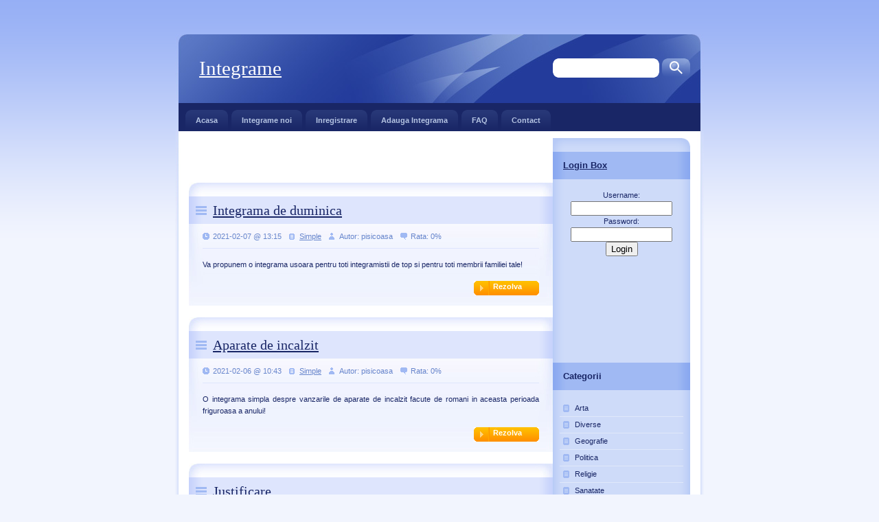

--- FILE ---
content_type: text/html; charset=UTF-8
request_url: https://integrame.ro/cat3_274.html
body_size: 8578
content:
<!DOCTYPE html PUBLIC "-//W3C//DTD XHTML 1.0 Strict//EN" "https://www.w3.org/TR/xhtml1/DTD/xhtml1-strict.dtd">
<html xmlns="https://www.w3.org/1999/xhtml" xml:lang="cs" lang="cs">
<head>
    <meta http-equiv="content-type" content="text/html; charset=utf-8" />
    <meta http-equiv="content-language" content="cs" />
    <meta name="robots" content="all,follow" />

    <meta name="author" content="All: ... [Nazev webu - www.url.cz]; e-mail: info@url.cz" />
    <meta name="copyright" content="Design/Code: Vit Dlouhy [Nuvio - www.nuvio.cz]; e-mail: vit.dlouhy@nuvio.cz" />

    <title>Integrame Simple, pagina 274</title>
    <meta name="description" content="..." />
    <meta name="keywords" content="..." />

    <link rel="index" href="./" title="Home" />
    <link rel="stylesheet" media="screen,projection" type="text/css" href="./css/main.css" />
    <link rel="stylesheet" media="print" type="text/css" href="./css/print.css" />
    <link rel="stylesheet" media="aural" type="text/css" href="./css/aural.css" />
</head>

<body id="www-url-cz">

<!-- Main -->
<div id="main" class="box">

    <!-- Header -->
    <div id="header">

        <!-- Logotyp -->
        <h1 id="logo"><a href="./" title="Integrame.ro - Cea mai mare baza de date de integrame ce se pot rezolva online.">Integrame</strong><span></span></a></h1>
        <hr class="noscreen" />

        <!-- Quick links -->
        <div class="noscreen noprint">
            <p><em>Quick links: <a href="#content">content</a>, <a href="#tabs">navigation</a>, <a href="#search">search</a>.</em></p>
            <hr />
        </div>

        <!-- Search -->
        <div id="search" class="noprint">
            <form action="search_redirect.php" method="POST">
                <fieldset><legend>Search</legend>
                    <label><span class="noscreen">Find:</span>
                    <span id="search-input-out"><input type="text" name="q" id="search-input" size="30" /></span></label>
                    <input type="image" src="design/search_submit.gif" id="search-submit" value="OK" />
                </fieldset>
            </form>
        </div> <!-- /search -->

    </div> <!-- /header -->

     <!-- Main menu (tabs) -->
     <div id="tabs" class="noprint">

            <h3 class="noscreen">Navigation</h3>
            <ul class="box">
                <li ><a href="index.php">Acasa<span class="tab-l"></span><span class="tab-r"></span></a></li>
                <li ><a href="integrame_noi.php">Integrame noi<span class="tab-l"></span><span class="tab-r"></span></a></li> <!-- Active -->
                <li ><a href="register.php">Inregistrare<span class="tab-l"></span><span class="tab-r"></span></a></li> <!-- Active -->
                <li ><a href="adauga_integrama.php">Adauga Integrama<span class="tab-l"></span><span class="tab-r"></span></a></li>
                <li ><a href="faq.php">FAQ<span class="tab-l"></span><span class="tab-r"></span></a></li>
                <li ><a href="#">Contact<span class="tab-l"></span><span class="tab-r"></span></a></li>
            </ul>

        <hr class="noscreen" />
     </div> <!-- /tabs -->

    <!-- Page (2 columns) -->
    <div id="page" class="box">
    <div id="page-in" class="box">


        <!-- Content -->
        <div id="content">
	
	
	<script type="text/javascript"><!--
google_ad_client = "pub-1090791762581343";
google_ad_width = 468;
google_ad_height = 60;
google_ad_format = "468x60_as";
google_ad_type = "text_image";
//2007-05-26: Integrame.ro
google_ad_channel = "2584779575";
google_color_border = "FFFFFF";
google_color_bg = "FFFFFF";
google_color_link = "34407b";
google_color_text = "6685cc";
google_color_url = "6685cc";
//-->
</script>
<script type="text/javascript"
  src="https://pagead2.googlesyndication.com/pagead/show_ads.js">
</script>	
	

            <!-- Article -->
            <div class="article">
                <h2><span><a href="show_integrama.php?id=12772" target=_top>Integrama de duminica</a></span></h2>
                <p class="info noprint">
                    <span class="date">2021-02-07 @ 13:15</span><span class="noscreen">,</span>
                    <span class="cat"><a href=search.php?cat=3 target=_top>Simple</a></span><span class="noscreen">,</span>
                    <span class="user">Autor: pisicoasa</span><span class="noscreen">,</span>
                    <span class="comments">Rata: 0%</span>
                </p>

                <p>Va propunem o integrama usoara pentru toti integramistii de top si pentru toti membrii familiei tale!</p>

                <p class="btn-more box noprint"><strong><a href="show_integrama.php?id=12772">Rezolva</a></strong></p>
            </div> <!-- /article -->
<br>
            <hr class="noscreen" />
            <!-- Article -->
            <div class="article">
                <h2><span><a href="show_integrama.php?id=12769" target=_top>Aparate de incalzit</a></span></h2>
                <p class="info noprint">
                    <span class="date">2021-02-06 @ 10:43</span><span class="noscreen">,</span>
                    <span class="cat"><a href=search.php?cat=3 target=_top>Simple</a></span><span class="noscreen">,</span>
                    <span class="user">Autor: pisicoasa</span><span class="noscreen">,</span>
                    <span class="comments">Rata: 0%</span>
                </p>

                <p>O integrama simpla despre vanzarile de aparate de incalzit facute de romani in aceasta perioada friguroasa a anului!</p>

                <p class="btn-more box noprint"><strong><a href="show_integrama.php?id=12769">Rezolva</a></strong></p>
            </div> <!-- /article -->
<br>
            <hr class="noscreen" />
            <!-- Article -->
            <div class="article">
                <h2><span><a href="show_integrama.php?id=12768" target=_top>Justificare</a></span></h2>
                <p class="info noprint">
                    <span class="date">2021-02-06 @ 10:19</span><span class="noscreen">,</span>
                    <span class="cat"><a href=search.php?cat=3 target=_top>Simple</a></span><span class="noscreen">,</span>
                    <span class="user">Autor: pisicoasa</span><span class="noscreen">,</span>
                    <span class="comments">Rata: 0%</span>
                </p>

                <p>O integrama simpla despre nevoia unora mai inceti la minte de a primi justificari atunci cand dovezile sunt evidente!</p>

                <p class="btn-more box noprint"><strong><a href="show_integrama.php?id=12768">Rezolva</a></strong></p>
            </div> <!-- /article -->
<br>
            <hr class="noscreen" />
            <!-- Article -->
            <div class="article">
                <h2><span><a href="show_integrama.php?id=12767" target=_top>Veritabile opere de ... prostie</a></span></h2>
                <p class="info noprint">
                    <span class="date">2021-02-06 @ 10:09</span><span class="noscreen">,</span>
                    <span class="cat"><a href=search.php?cat=3 target=_top>Simple</a></span><span class="noscreen">,</span>
                    <span class="user">Autor: pisicoasa</span><span class="noscreen">,</span>
                    <span class="comments">Rata: 0%</span>
                </p>

                <p>La unele posturi de televiziune, calitatea distinsilor invitati este atat de mediocra incat pot fi considerate, cu usurinta, veritabile opere de prostie!</p>

                <p class="btn-more box noprint"><strong><a href="show_integrama.php?id=12767">Rezolva</a></strong></p>
            </div> <!-- /article -->
<br>
            <hr class="noscreen" />
            <!-- Article -->
            <div class="article">
                <h2><span><a href="show_integrama.php?id=12766" target=_top>Amuzant pentru amuzament</a></span></h2>
                <p class="info noprint">
                    <span class="date">2021-02-06 @ 10:00</span><span class="noscreen">,</span>
                    <span class="cat"><a href=search.php?cat=3 target=_top>Simple</a></span><span class="noscreen">,</span>
                    <span class="user">Autor: pisicoasa</span><span class="noscreen">,</span>
                    <span class="comments">Rata: 0%</span>
                </p>

                <p>O integrama simpla despre cat de amuzante sunt unele lucruri pentru semenii nostri si cum unii devin sursa de amuzament pentru ei!</p>

                <p class="btn-more box noprint"><strong><a href="show_integrama.php?id=12766">Rezolva</a></strong></p>
            </div> <!-- /article -->
<br>
            <hr class="noscreen" />
            <!-- Article -->
            <div class="article">
                <h2><span><a href="show_integrama.php?id=12765" target=_top>Batai in usa</a></span></h2>
                <p class="info noprint">
                    <span class="date">2021-02-05 @ 17:52</span><span class="noscreen">,</span>
                    <span class="cat"><a href=search.php?cat=3 target=_top>Simple</a></span><span class="noscreen">,</span>
                    <span class="user">Autor: pisicoasa</span><span class="noscreen">,</span>
                    <span class="comments">Rata: 0%</span>
                </p>

                <p>O integrama simpla despre bataile in pereti sau in usa pe care vecinii, cu amabilitate, ni le mai ofera din cand in cand!</p>

                <p class="btn-more box noprint"><strong><a href="show_integrama.php?id=12765">Rezolva</a></strong></p>
            </div> <!-- /article -->
<br>
            <hr class="noscreen" />
<br>
<script type="text/javascript"><!--
google_ad_client = "pub-1090791762581343";
google_ad_width = 468;
google_ad_height = 15;
google_ad_format = "468x15_0ads_al_s";
//2007-05-26: Integrame.ro
google_ad_channel = "2584779575";
google_color_border = "FFFFFF";
google_color_bg = "ffffff";
google_color_link = "192666";
google_color_text = "000000";
google_color_url = "008000";
//-->
</script>
<script type="text/javascript"
  src="https://pagead2.googlesyndication.com/pagead/show_ads.js">
</script><hr class="noscreen" />
<br>
            <!-- Article -->
            <div class="article">
                <h2><span><a href="show_integrama.php?id=12764" target=_top>Sunete ritmice</a></span></h2>
                <p class="info noprint">
                    <span class="date">2021-02-05 @ 17:37</span><span class="noscreen">,</span>
                    <span class="cat"><a href=search.php?cat=3 target=_top>Simple</a></span><span class="noscreen">,</span>
                    <span class="user">Autor: pisicoasa</span><span class="noscreen">,</span>
                    <span class="comments">Rata: 0%</span>
                </p>

                <p>O integrama pentru toti incepatorii dar si pentru cei mai putin incepatori despre sunetele pe care le auzim in jurul nostru!</p>

                <p class="btn-more box noprint"><strong><a href="show_integrama.php?id=12764">Rezolva</a></strong></p>
            </div> <!-- /article -->
<br>
            <hr class="noscreen" />
            <!-- Article -->
            <div class="article">
                <h2><span><a href="show_integrama.php?id=12762" target=_top>Predecesoare</a></span></h2>
                <p class="info noprint">
                    <span class="date">2021-02-05 @ 17:15</span><span class="noscreen">,</span>
                    <span class="cat"><a href=search.php?cat=3 target=_top>Simple</a></span><span class="noscreen">,</span>
                    <span class="user">Autor: pisicoasa</span><span class="noscreen">,</span>
                    <span class="comments">Rata: 0%</span>
                </p>

                <p>O integrama romaneasca despre predecesoare si predecesori. O integrama pentru incepatori la sfarsit de saptamana</p>

                <p class="btn-more box noprint"><strong><a href="show_integrama.php?id=12762">Rezolva</a></strong></p>
            </div> <!-- /article -->
<br>
            <hr class="noscreen" />
            <!-- Article -->
            <div class="article">
                <h2><span><a href="show_integrama.php?id=12761" target=_top>Aratari hidoase</a></span></h2>
                <p class="info noprint">
                    <span class="date">2021-02-05 @ 17:03</span><span class="noscreen">,</span>
                    <span class="cat"><a href=search.php?cat=3 target=_top>Simple</a></span><span class="noscreen">,</span>
                    <span class="user">Autor: pisicoasa</span><span class="noscreen">,</span>
                    <span class="comments">Rata: 0%</span>
                </p>

                <p>Unele persoane apar in public mai rau ca aratarile hidoase de care ne speriam cand eram copii mici!</p>

                <p class="btn-more box noprint"><strong><a href="show_integrama.php?id=12761">Rezolva</a></strong></p>
            </div> <!-- /article -->
<br>
            <hr class="noscreen" />
            <!-- Article -->
            <div class="article">
                <h2><span><a href="show_integrama.php?id=12757" target=_top>Satisfacator</a></span></h2>
                <p class="info noprint">
                    <span class="date">2021-02-04 @ 11:39</span><span class="noscreen">,</span>
                    <span class="cat"><a href=search.php?cat=3 target=_top>Simple</a></span><span class="noscreen">,</span>
                    <span class="user">Autor: pisicoasa</span><span class="noscreen">,</span>
                    <span class="comments">Rata: 0%</span>
                </p>

                <p>O integrama simpla despre cat de satisfacatoare (sau nu!) sunt lucrurile din Romania!</p>

                <p class="btn-more box noprint"><strong><a href="show_integrama.php?id=12757">Rezolva</a></strong></p>
            </div> <!-- /article -->
<br>
            <hr class="noscreen" />
Integramele de la 2731 la 2740 din 7397.
<br>
<strong>Mergi la pagina:</strong>  <a href="cat3_1.html">1</a>  <a href="cat3_2.html">2</a>  <a href="cat3_3.html">3</a>  <a href="cat3_4.html">4</a>  <a href="cat3_5.html">5</a>  <a href="cat3_6.html">6</a>  <a href="cat3_7.html">7</a>  <a href="cat3_8.html">8</a>  <a href="cat3_9.html">9</a>  <a href="cat3_10.html">10</a>  <a href="cat3_11.html">11</a>  <a href="cat3_12.html">12</a>  <a href="cat3_13.html">13</a>  <a href="cat3_14.html">14</a>  <a href="cat3_15.html">15</a>  <a href="cat3_16.html">16</a>  <a href="cat3_17.html">17</a>  <a href="cat3_18.html">18</a>  <a href="cat3_19.html">19</a>  <a href="cat3_20.html">20</a>  <a href="cat3_21.html">21</a>  <a href="cat3_22.html">22</a>  <a href="cat3_23.html">23</a>  <a href="cat3_24.html">24</a>  <a href="cat3_25.html">25</a>  <a href="cat3_26.html">26</a>  <a href="cat3_27.html">27</a>  <a href="cat3_28.html">28</a>  <a href="cat3_29.html">29</a>  <a href="cat3_30.html">30</a>  <a href="cat3_31.html">31</a>  <a href="cat3_32.html">32</a>  <a href="cat3_33.html">33</a>  <a href="cat3_34.html">34</a>  <a href="cat3_35.html">35</a>  <a href="cat3_36.html">36</a>  <a href="cat3_37.html">37</a>  <a href="cat3_38.html">38</a>  <a href="cat3_39.html">39</a>  <a href="cat3_40.html">40</a>  <a href="cat3_41.html">41</a>  <a href="cat3_42.html">42</a>  <a href="cat3_43.html">43</a>  <a href="cat3_44.html">44</a>  <a href="cat3_45.html">45</a>  <a href="cat3_46.html">46</a>  <a href="cat3_47.html">47</a>  <a href="cat3_48.html">48</a>  <a href="cat3_49.html">49</a>  <a href="cat3_50.html">50</a>  <a href="cat3_51.html">51</a>  <a href="cat3_52.html">52</a>  <a href="cat3_53.html">53</a>  <a href="cat3_54.html">54</a>  <a href="cat3_55.html">55</a>  <a href="cat3_56.html">56</a>  <a href="cat3_57.html">57</a>  <a href="cat3_58.html">58</a>  <a href="cat3_59.html">59</a>  <a href="cat3_60.html">60</a>  <a href="cat3_61.html">61</a>  <a href="cat3_62.html">62</a>  <a href="cat3_63.html">63</a>  <a href="cat3_64.html">64</a>  <a href="cat3_65.html">65</a>  <a href="cat3_66.html">66</a>  <a href="cat3_67.html">67</a>  <a href="cat3_68.html">68</a>  <a href="cat3_69.html">69</a>  <a href="cat3_70.html">70</a>  <a href="cat3_71.html">71</a>  <a href="cat3_72.html">72</a>  <a href="cat3_73.html">73</a>  <a href="cat3_74.html">74</a>  <a href="cat3_75.html">75</a>  <a href="cat3_76.html">76</a>  <a href="cat3_77.html">77</a>  <a href="cat3_78.html">78</a>  <a href="cat3_79.html">79</a>  <a href="cat3_80.html">80</a>  <a href="cat3_81.html">81</a>  <a href="cat3_82.html">82</a>  <a href="cat3_83.html">83</a>  <a href="cat3_84.html">84</a>  <a href="cat3_85.html">85</a>  <a href="cat3_86.html">86</a>  <a href="cat3_87.html">87</a>  <a href="cat3_88.html">88</a>  <a href="cat3_89.html">89</a>  <a href="cat3_90.html">90</a>  <a href="cat3_91.html">91</a>  <a href="cat3_92.html">92</a>  <a href="cat3_93.html">93</a>  <a href="cat3_94.html">94</a>  <a href="cat3_95.html">95</a>  <a href="cat3_96.html">96</a>  <a href="cat3_97.html">97</a>  <a href="cat3_98.html">98</a>  <a href="cat3_99.html">99</a>  <a href="cat3_100.html">100</a>  <a href="cat3_101.html">101</a>  <a href="cat3_102.html">102</a>  <a href="cat3_103.html">103</a>  <a href="cat3_104.html">104</a>  <a href="cat3_105.html">105</a>  <a href="cat3_106.html">106</a>  <a href="cat3_107.html">107</a>  <a href="cat3_108.html">108</a>  <a href="cat3_109.html">109</a>  <a href="cat3_110.html">110</a>  <a href="cat3_111.html">111</a>  <a href="cat3_112.html">112</a>  <a href="cat3_113.html">113</a>  <a href="cat3_114.html">114</a>  <a href="cat3_115.html">115</a>  <a href="cat3_116.html">116</a>  <a href="cat3_117.html">117</a>  <a href="cat3_118.html">118</a>  <a href="cat3_119.html">119</a>  <a href="cat3_120.html">120</a>  <a href="cat3_121.html">121</a>  <a href="cat3_122.html">122</a>  <a href="cat3_123.html">123</a>  <a href="cat3_124.html">124</a>  <a href="cat3_125.html">125</a>  <a href="cat3_126.html">126</a>  <a href="cat3_127.html">127</a>  <a href="cat3_128.html">128</a>  <a href="cat3_129.html">129</a>  <a href="cat3_130.html">130</a>  <a href="cat3_131.html">131</a>  <a href="cat3_132.html">132</a>  <a href="cat3_133.html">133</a>  <a href="cat3_134.html">134</a>  <a href="cat3_135.html">135</a>  <a href="cat3_136.html">136</a>  <a href="cat3_137.html">137</a>  <a href="cat3_138.html">138</a>  <a href="cat3_139.html">139</a>  <a href="cat3_140.html">140</a>  <a href="cat3_141.html">141</a>  <a href="cat3_142.html">142</a>  <a href="cat3_143.html">143</a>  <a href="cat3_144.html">144</a>  <a href="cat3_145.html">145</a>  <a href="cat3_146.html">146</a>  <a href="cat3_147.html">147</a>  <a href="cat3_148.html">148</a>  <a href="cat3_149.html">149</a>  <a href="cat3_150.html">150</a>  <a href="cat3_151.html">151</a>  <a href="cat3_152.html">152</a>  <a href="cat3_153.html">153</a>  <a href="cat3_154.html">154</a>  <a href="cat3_155.html">155</a>  <a href="cat3_156.html">156</a>  <a href="cat3_157.html">157</a>  <a href="cat3_158.html">158</a>  <a href="cat3_159.html">159</a>  <a href="cat3_160.html">160</a>  <a href="cat3_161.html">161</a>  <a href="cat3_162.html">162</a>  <a href="cat3_163.html">163</a>  <a href="cat3_164.html">164</a>  <a href="cat3_165.html">165</a>  <a href="cat3_166.html">166</a>  <a href="cat3_167.html">167</a>  <a href="cat3_168.html">168</a>  <a href="cat3_169.html">169</a>  <a href="cat3_170.html">170</a>  <a href="cat3_171.html">171</a>  <a href="cat3_172.html">172</a>  <a href="cat3_173.html">173</a>  <a href="cat3_174.html">174</a>  <a href="cat3_175.html">175</a>  <a href="cat3_176.html">176</a>  <a href="cat3_177.html">177</a>  <a href="cat3_178.html">178</a>  <a href="cat3_179.html">179</a>  <a href="cat3_180.html">180</a>  <a href="cat3_181.html">181</a>  <a href="cat3_182.html">182</a>  <a href="cat3_183.html">183</a>  <a href="cat3_184.html">184</a>  <a href="cat3_185.html">185</a>  <a href="cat3_186.html">186</a>  <a href="cat3_187.html">187</a>  <a href="cat3_188.html">188</a>  <a href="cat3_189.html">189</a>  <a href="cat3_190.html">190</a>  <a href="cat3_191.html">191</a>  <a href="cat3_192.html">192</a>  <a href="cat3_193.html">193</a>  <a href="cat3_194.html">194</a>  <a href="cat3_195.html">195</a>  <a href="cat3_196.html">196</a>  <a href="cat3_197.html">197</a>  <a href="cat3_198.html">198</a>  <a href="cat3_199.html">199</a>  <a href="cat3_200.html">200</a>  <a href="cat3_201.html">201</a>  <a href="cat3_202.html">202</a>  <a href="cat3_203.html">203</a>  <a href="cat3_204.html">204</a>  <a href="cat3_205.html">205</a>  <a href="cat3_206.html">206</a>  <a href="cat3_207.html">207</a>  <a href="cat3_208.html">208</a>  <a href="cat3_209.html">209</a>  <a href="cat3_210.html">210</a>  <a href="cat3_211.html">211</a>  <a href="cat3_212.html">212</a>  <a href="cat3_213.html">213</a>  <a href="cat3_214.html">214</a>  <a href="cat3_215.html">215</a>  <a href="cat3_216.html">216</a>  <a href="cat3_217.html">217</a>  <a href="cat3_218.html">218</a>  <a href="cat3_219.html">219</a>  <a href="cat3_220.html">220</a>  <a href="cat3_221.html">221</a>  <a href="cat3_222.html">222</a>  <a href="cat3_223.html">223</a>  <a href="cat3_224.html">224</a>  <a href="cat3_225.html">225</a>  <a href="cat3_226.html">226</a>  <a href="cat3_227.html">227</a>  <a href="cat3_228.html">228</a>  <a href="cat3_229.html">229</a>  <a href="cat3_230.html">230</a>  <a href="cat3_231.html">231</a>  <a href="cat3_232.html">232</a>  <a href="cat3_233.html">233</a>  <a href="cat3_234.html">234</a>  <a href="cat3_235.html">235</a>  <a href="cat3_236.html">236</a>  <a href="cat3_237.html">237</a>  <a href="cat3_238.html">238</a>  <a href="cat3_239.html">239</a>  <a href="cat3_240.html">240</a>  <a href="cat3_241.html">241</a>  <a href="cat3_242.html">242</a>  <a href="cat3_243.html">243</a>  <a href="cat3_244.html">244</a>  <a href="cat3_245.html">245</a>  <a href="cat3_246.html">246</a>  <a href="cat3_247.html">247</a>  <a href="cat3_248.html">248</a>  <a href="cat3_249.html">249</a>  <a href="cat3_250.html">250</a>  <a href="cat3_251.html">251</a>  <a href="cat3_252.html">252</a>  <a href="cat3_253.html">253</a>  <a href="cat3_254.html">254</a>  <a href="cat3_255.html">255</a>  <a href="cat3_256.html">256</a>  <a href="cat3_257.html">257</a>  <a href="cat3_258.html">258</a>  <a href="cat3_259.html">259</a>  <a href="cat3_260.html">260</a>  <a href="cat3_261.html">261</a>  <a href="cat3_262.html">262</a>  <a href="cat3_263.html">263</a>  <a href="cat3_264.html">264</a>  <a href="cat3_265.html">265</a>  <a href="cat3_266.html">266</a>  <a href="cat3_267.html">267</a>  <a href="cat3_268.html">268</a>  <a href="cat3_269.html">269</a>  <a href="cat3_270.html">270</a>  <a href="cat3_271.html">271</a>  <a href="cat3_272.html">272</a>  <a href="cat3_273.html">273</a>  <strong>274</strong>  <a href="cat3_275.html">275</a>  <a href="cat3_276.html">276</a>  <a href="cat3_277.html">277</a>  <a href="cat3_278.html">278</a>  <a href="cat3_279.html">279</a>  <a href="cat3_280.html">280</a>  <a href="cat3_281.html">281</a>  <a href="cat3_282.html">282</a>  <a href="cat3_283.html">283</a>  <a href="cat3_284.html">284</a>  <a href="cat3_285.html">285</a>  <a href="cat3_286.html">286</a>  <a href="cat3_287.html">287</a>  <a href="cat3_288.html">288</a>  <a href="cat3_289.html">289</a>  <a href="cat3_290.html">290</a>  <a href="cat3_291.html">291</a>  <a href="cat3_292.html">292</a>  <a href="cat3_293.html">293</a>  <a href="cat3_294.html">294</a>  <a href="cat3_295.html">295</a>  <a href="cat3_296.html">296</a>  <a href="cat3_297.html">297</a>  <a href="cat3_298.html">298</a>  <a href="cat3_299.html">299</a>  <a href="cat3_300.html">300</a>  <a href="cat3_301.html">301</a>  <a href="cat3_302.html">302</a>  <a href="cat3_303.html">303</a>  <a href="cat3_304.html">304</a>  <a href="cat3_305.html">305</a>  <a href="cat3_306.html">306</a>  <a href="cat3_307.html">307</a>  <a href="cat3_308.html">308</a>  <a href="cat3_309.html">309</a>  <a href="cat3_310.html">310</a>  <a href="cat3_311.html">311</a>  <a href="cat3_312.html">312</a>  <a href="cat3_313.html">313</a>  <a href="cat3_314.html">314</a>  <a href="cat3_315.html">315</a>  <a href="cat3_316.html">316</a>  <a href="cat3_317.html">317</a>  <a href="cat3_318.html">318</a>  <a href="cat3_319.html">319</a>  <a href="cat3_320.html">320</a>  <a href="cat3_321.html">321</a>  <a href="cat3_322.html">322</a>  <a href="cat3_323.html">323</a>  <a href="cat3_324.html">324</a>  <a href="cat3_325.html">325</a>  <a href="cat3_326.html">326</a>  <a href="cat3_327.html">327</a>  <a href="cat3_328.html">328</a>  <a href="cat3_329.html">329</a>  <a href="cat3_330.html">330</a>  <a href="cat3_331.html">331</a>  <a href="cat3_332.html">332</a>  <a href="cat3_333.html">333</a>  <a href="cat3_334.html">334</a>  <a href="cat3_335.html">335</a>  <a href="cat3_336.html">336</a>  <a href="cat3_337.html">337</a>  <a href="cat3_338.html">338</a>  <a href="cat3_339.html">339</a>  <a href="cat3_340.html">340</a>  <a href="cat3_341.html">341</a>  <a href="cat3_342.html">342</a>  <a href="cat3_343.html">343</a>  <a href="cat3_344.html">344</a>  <a href="cat3_345.html">345</a>  <a href="cat3_346.html">346</a>  <a href="cat3_347.html">347</a>  <a href="cat3_348.html">348</a>  <a href="cat3_349.html">349</a>  <a href="cat3_350.html">350</a>  <a href="cat3_351.html">351</a>  <a href="cat3_352.html">352</a>  <a href="cat3_353.html">353</a>  <a href="cat3_354.html">354</a>  <a href="cat3_355.html">355</a>  <a href="cat3_356.html">356</a>  <a href="cat3_357.html">357</a>  <a href="cat3_358.html">358</a>  <a href="cat3_359.html">359</a>  <a href="cat3_360.html">360</a>  <a href="cat3_361.html">361</a>  <a href="cat3_362.html">362</a>  <a href="cat3_363.html">363</a>  <a href="cat3_364.html">364</a>  <a href="cat3_365.html">365</a>  <a href="cat3_366.html">366</a>  <a href="cat3_367.html">367</a>  <a href="cat3_368.html">368</a>  <a href="cat3_369.html">369</a>  <a href="cat3_370.html">370</a>  <a href="cat3_371.html">371</a>  <a href="cat3_372.html">372</a>  <a href="cat3_373.html">373</a>  <a href="cat3_374.html">374</a>  <a href="cat3_375.html">375</a>  <a href="cat3_376.html">376</a>  <a href="cat3_377.html">377</a>  <a href="cat3_378.html">378</a>  <a href="cat3_379.html">379</a>  <a href="cat3_380.html">380</a>  <a href="cat3_381.html">381</a>  <a href="cat3_382.html">382</a>  <a href="cat3_383.html">383</a>  <a href="cat3_384.html">384</a>  <a href="cat3_385.html">385</a>  <a href="cat3_386.html">386</a>  <a href="cat3_387.html">387</a>  <a href="cat3_388.html">388</a>  <a href="cat3_389.html">389</a>  <a href="cat3_390.html">390</a>  <a href="cat3_391.html">391</a>  <a href="cat3_392.html">392</a>  <a href="cat3_393.html">393</a>  <a href="cat3_394.html">394</a>  <a href="cat3_395.html">395</a>  <a href="cat3_396.html">396</a>  <a href="cat3_397.html">397</a>  <a href="cat3_398.html">398</a>  <a href="cat3_399.html">399</a>  <a href="cat3_400.html">400</a>  <a href="cat3_401.html">401</a>  <a href="cat3_402.html">402</a>  <a href="cat3_403.html">403</a>  <a href="cat3_404.html">404</a>  <a href="cat3_405.html">405</a>  <a href="cat3_406.html">406</a>  <a href="cat3_407.html">407</a>  <a href="cat3_408.html">408</a>  <a href="cat3_409.html">409</a>  <a href="cat3_410.html">410</a>  <a href="cat3_411.html">411</a>  <a href="cat3_412.html">412</a>  <a href="cat3_413.html">413</a>  <a href="cat3_414.html">414</a>  <a href="cat3_415.html">415</a>  <a href="cat3_416.html">416</a>  <a href="cat3_417.html">417</a>  <a href="cat3_418.html">418</a>  <a href="cat3_419.html">419</a>  <a href="cat3_420.html">420</a>  <a href="cat3_421.html">421</a>  <a href="cat3_422.html">422</a>  <a href="cat3_423.html">423</a>  <a href="cat3_424.html">424</a>  <a href="cat3_425.html">425</a>  <a href="cat3_426.html">426</a>  <a href="cat3_427.html">427</a>  <a href="cat3_428.html">428</a>  <a href="cat3_429.html">429</a>  <a href="cat3_430.html">430</a>  <a href="cat3_431.html">431</a>  <a href="cat3_432.html">432</a>  <a href="cat3_433.html">433</a>  <a href="cat3_434.html">434</a>  <a href="cat3_435.html">435</a>  <a href="cat3_436.html">436</a>  <a href="cat3_437.html">437</a>  <a href="cat3_438.html">438</a>  <a href="cat3_439.html">439</a>  <a href="cat3_440.html">440</a>  <a href="cat3_441.html">441</a>  <a href="cat3_442.html">442</a>  <a href="cat3_443.html">443</a>  <a href="cat3_444.html">444</a>  <a href="cat3_445.html">445</a>  <a href="cat3_446.html">446</a>  <a href="cat3_447.html">447</a>  <a href="cat3_448.html">448</a>  <a href="cat3_449.html">449</a>  <a href="cat3_450.html">450</a>  <a href="cat3_451.html">451</a>  <a href="cat3_452.html">452</a>  <a href="cat3_453.html">453</a>  <a href="cat3_454.html">454</a>  <a href="cat3_455.html">455</a>  <a href="cat3_456.html">456</a>  <a href="cat3_457.html">457</a>  <a href="cat3_458.html">458</a>  <a href="cat3_459.html">459</a>  <a href="cat3_460.html">460</a>  <a href="cat3_461.html">461</a>  <a href="cat3_462.html">462</a>  <a href="cat3_463.html">463</a>  <a href="cat3_464.html">464</a>  <a href="cat3_465.html">465</a>  <a href="cat3_466.html">466</a>  <a href="cat3_467.html">467</a>  <a href="cat3_468.html">468</a>  <a href="cat3_469.html">469</a>  <a href="cat3_470.html">470</a>  <a href="cat3_471.html">471</a>  <a href="cat3_472.html">472</a>  <a href="cat3_473.html">473</a>  <a href="cat3_474.html">474</a>  <a href="cat3_475.html">475</a>  <a href="cat3_476.html">476</a>  <a href="cat3_477.html">477</a>  <a href="cat3_478.html">478</a>  <a href="cat3_479.html">479</a>  <a href="cat3_480.html">480</a>  <a href="cat3_481.html">481</a>  <a href="cat3_482.html">482</a>  <a href="cat3_483.html">483</a>  <a href="cat3_484.html">484</a>  <a href="cat3_485.html">485</a>  <a href="cat3_486.html">486</a>  <a href="cat3_487.html">487</a>  <a href="cat3_488.html">488</a>  <a href="cat3_489.html">489</a>  <a href="cat3_490.html">490</a>  <a href="cat3_491.html">491</a>  <a href="cat3_492.html">492</a>  <a href="cat3_493.html">493</a>  <a href="cat3_494.html">494</a>  <a href="cat3_495.html">495</a>  <a href="cat3_496.html">496</a>  <a href="cat3_497.html">497</a>  <a href="cat3_498.html">498</a>  <a href="cat3_499.html">499</a>  <a href="cat3_500.html">500</a>  <a href="cat3_501.html">501</a>  <a href="cat3_502.html">502</a>  <a href="cat3_503.html">503</a>  <a href="cat3_504.html">504</a>  <a href="cat3_505.html">505</a>  <a href="cat3_506.html">506</a>  <a href="cat3_507.html">507</a>  <a href="cat3_508.html">508</a>  <a href="cat3_509.html">509</a>  <a href="cat3_510.html">510</a>  <a href="cat3_511.html">511</a>  <a href="cat3_512.html">512</a>  <a href="cat3_513.html">513</a>  <a href="cat3_514.html">514</a>  <a href="cat3_515.html">515</a>  <a href="cat3_516.html">516</a>  <a href="cat3_517.html">517</a>  <a href="cat3_518.html">518</a>  <a href="cat3_519.html">519</a>  <a href="cat3_520.html">520</a>  <a href="cat3_521.html">521</a>  <a href="cat3_522.html">522</a>  <a href="cat3_523.html">523</a>  <a href="cat3_524.html">524</a>  <a href="cat3_525.html">525</a>  <a href="cat3_526.html">526</a>  <a href="cat3_527.html">527</a>  <a href="cat3_528.html">528</a>  <a href="cat3_529.html">529</a>  <a href="cat3_530.html">530</a>  <a href="cat3_531.html">531</a>  <a href="cat3_532.html">532</a>  <a href="cat3_533.html">533</a>  <a href="cat3_534.html">534</a>  <a href="cat3_535.html">535</a>  <a href="cat3_536.html">536</a>  <a href="cat3_537.html">537</a>  <a href="cat3_538.html">538</a>  <a href="cat3_539.html">539</a>  <a href="cat3_540.html">540</a>  <a href="cat3_541.html">541</a>  <a href="cat3_542.html">542</a>  <a href="cat3_543.html">543</a>  <a href="cat3_544.html">544</a>  <a href="cat3_545.html">545</a>  <a href="cat3_546.html">546</a>  <a href="cat3_547.html">547</a>  <a href="cat3_548.html">548</a>  <a href="cat3_549.html">549</a>  <a href="cat3_550.html">550</a>  <a href="cat3_551.html">551</a>  <a href="cat3_552.html">552</a>  <a href="cat3_553.html">553</a>  <a href="cat3_554.html">554</a>  <a href="cat3_555.html">555</a>  <a href="cat3_556.html">556</a>  <a href="cat3_557.html">557</a>  <a href="cat3_558.html">558</a>  <a href="cat3_559.html">559</a>  <a href="cat3_560.html">560</a>  <a href="cat3_561.html">561</a>  <a href="cat3_562.html">562</a>  <a href="cat3_563.html">563</a>  <a href="cat3_564.html">564</a>  <a href="cat3_565.html">565</a>  <a href="cat3_566.html">566</a>  <a href="cat3_567.html">567</a>  <a href="cat3_568.html">568</a>  <a href="cat3_569.html">569</a>  <a href="cat3_570.html">570</a>  <a href="cat3_571.html">571</a>  <a href="cat3_572.html">572</a>  <a href="cat3_573.html">573</a>  <a href="cat3_574.html">574</a>  <a href="cat3_575.html">575</a>  <a href="cat3_576.html">576</a>  <a href="cat3_577.html">577</a>  <a href="cat3_578.html">578</a>  <a href="cat3_579.html">579</a>  <a href="cat3_580.html">580</a>  <a href="cat3_581.html">581</a>  <a href="cat3_582.html">582</a>  <a href="cat3_583.html">583</a>  <a href="cat3_584.html">584</a>  <a href="cat3_585.html">585</a>  <a href="cat3_586.html">586</a>  <a href="cat3_587.html">587</a>  <a href="cat3_588.html">588</a>  <a href="cat3_589.html">589</a>  <a href="cat3_590.html">590</a>  <a href="cat3_591.html">591</a>  <a href="cat3_592.html">592</a>  <a href="cat3_593.html">593</a>  <a href="cat3_594.html">594</a>  <a href="cat3_595.html">595</a>  <a href="cat3_596.html">596</a>  <a href="cat3_597.html">597</a>  <a href="cat3_598.html">598</a>  <a href="cat3_599.html">599</a>  <a href="cat3_600.html">600</a>  <a href="cat3_601.html">601</a>  <a href="cat3_602.html">602</a>  <a href="cat3_603.html">603</a>  <a href="cat3_604.html">604</a>  <a href="cat3_605.html">605</a>  <a href="cat3_606.html">606</a>  <a href="cat3_607.html">607</a>  <a href="cat3_608.html">608</a>  <a href="cat3_609.html">609</a>  <a href="cat3_610.html">610</a>  <a href="cat3_611.html">611</a>  <a href="cat3_612.html">612</a>  <a href="cat3_613.html">613</a>  <a href="cat3_614.html">614</a>  <a href="cat3_615.html">615</a>  <a href="cat3_616.html">616</a>  <a href="cat3_617.html">617</a>  <a href="cat3_618.html">618</a>  <a href="cat3_619.html">619</a>  <a href="cat3_620.html">620</a>  <a href="cat3_621.html">621</a>  <a href="cat3_622.html">622</a>  <a href="cat3_623.html">623</a>  <a href="cat3_624.html">624</a>  <a href="cat3_625.html">625</a>  <a href="cat3_626.html">626</a>  <a href="cat3_627.html">627</a>  <a href="cat3_628.html">628</a>  <a href="cat3_629.html">629</a>  <a href="cat3_630.html">630</a>  <a href="cat3_631.html">631</a>  <a href="cat3_632.html">632</a>  <a href="cat3_633.html">633</a>  <a href="cat3_634.html">634</a>  <a href="cat3_635.html">635</a>  <a href="cat3_636.html">636</a>  <a href="cat3_637.html">637</a>  <a href="cat3_638.html">638</a>  <a href="cat3_639.html">639</a>  <a href="cat3_640.html">640</a>  <a href="cat3_641.html">641</a>  <a href="cat3_642.html">642</a>  <a href="cat3_643.html">643</a>  <a href="cat3_644.html">644</a>  <a href="cat3_645.html">645</a>  <a href="cat3_646.html">646</a>  <a href="cat3_647.html">647</a>  <a href="cat3_648.html">648</a>  <a href="cat3_649.html">649</a>  <a href="cat3_650.html">650</a>  <a href="cat3_651.html">651</a>  <a href="cat3_652.html">652</a>  <a href="cat3_653.html">653</a>  <a href="cat3_654.html">654</a>  <a href="cat3_655.html">655</a>  <a href="cat3_656.html">656</a>  <a href="cat3_657.html">657</a>  <a href="cat3_658.html">658</a>  <a href="cat3_659.html">659</a>  <a href="cat3_660.html">660</a>  <a href="cat3_661.html">661</a>  <a href="cat3_662.html">662</a>  <a href="cat3_663.html">663</a>  <a href="cat3_664.html">664</a>  <a href="cat3_665.html">665</a>  <a href="cat3_666.html">666</a>  <a href="cat3_667.html">667</a>  <a href="cat3_668.html">668</a>  <a href="cat3_669.html">669</a>  <a href="cat3_670.html">670</a>  <a href="cat3_671.html">671</a>  <a href="cat3_672.html">672</a>  <a href="cat3_673.html">673</a>  <a href="cat3_674.html">674</a>  <a href="cat3_675.html">675</a>  <a href="cat3_676.html">676</a>  <a href="cat3_677.html">677</a>  <a href="cat3_678.html">678</a>  <a href="cat3_679.html">679</a>  <a href="cat3_680.html">680</a>  <a href="cat3_681.html">681</a>  <a href="cat3_682.html">682</a>  <a href="cat3_683.html">683</a>  <a href="cat3_684.html">684</a>  <a href="cat3_685.html">685</a>  <a href="cat3_686.html">686</a>  <a href="cat3_687.html">687</a>  <a href="cat3_688.html">688</a>  <a href="cat3_689.html">689</a>  <a href="cat3_690.html">690</a>  <a href="cat3_691.html">691</a>  <a href="cat3_692.html">692</a>  <a href="cat3_693.html">693</a>  <a href="cat3_694.html">694</a>  <a href="cat3_695.html">695</a>  <a href="cat3_696.html">696</a>  <a href="cat3_697.html">697</a>  <a href="cat3_698.html">698</a>  <a href="cat3_699.html">699</a>  <a href="cat3_700.html">700</a>  <a href="cat3_701.html">701</a>  <a href="cat3_702.html">702</a>  <a href="cat3_703.html">703</a>  <a href="cat3_704.html">704</a>  <a href="cat3_705.html">705</a>  <a href="cat3_706.html">706</a>  <a href="cat3_707.html">707</a>  <a href="cat3_708.html">708</a>  <a href="cat3_709.html">709</a>  <a href="cat3_710.html">710</a>  <a href="cat3_711.html">711</a>  <a href="cat3_712.html">712</a>  <a href="cat3_713.html">713</a>  <a href="cat3_714.html">714</a>  <a href="cat3_715.html">715</a>  <a href="cat3_716.html">716</a>  <a href="cat3_717.html">717</a>  <a href="cat3_718.html">718</a>  <a href="cat3_719.html">719</a>  <a href="cat3_720.html">720</a>  <a href="cat3_721.html">721</a>  <a href="cat3_722.html">722</a>  <a href="cat3_723.html">723</a>  <a href="cat3_724.html">724</a>  <a href="cat3_725.html">725</a>  <a href="cat3_726.html">726</a>  <a href="cat3_727.html">727</a>  <a href="cat3_728.html">728</a>  <a href="cat3_729.html">729</a>  <a href="cat3_730.html">730</a>  <a href="cat3_731.html">731</a>  <a href="cat3_732.html">732</a>  <a href="cat3_733.html">733</a>  <a href="cat3_734.html">734</a>  <a href="cat3_735.html">735</a>  <a href="cat3_736.html">736</a>  <a href="cat3_737.html">737</a>  <a href="cat3_738.html">738</a>  <a href="cat3_739.html">739</a>  <a href="cat3_740.html">740</a> 
        </div> <!-- /content -->

        <!-- Right column -->
        <div id="col" class="noprint">
            <div id="col-in">
                <!-- login -->
                <h3><span><a href="#">Login Box</a></span></h3>

                <div id="login" align=center>
<form method=POST>
<input type=hidden name=actiune value=login>
Username:
<input style="width:140px;" type=text name=username>
<br>
Password:
<input style="width:140px;" type=password name=password>
<br>
<input type=submit value="Login">
<br></form>
                </div> <!-- /login -->




		<script type="text/javascript"><!--
google_ad_client = "pub-1090791762581343";
google_ad_width = 180;
google_ad_height = 150;
google_ad_format = "180x150_as";
google_ad_type = "text_image";
//2007-05-26: Integrame.ro
google_ad_channel = "2584779575";
google_color_border = "FFFFFF";
google_color_bg = "cedbf9";
google_color_link = "192666";
google_color_text = "192666";
google_color_url = "192666";
//-->
</script>
<script type="text/javascript"
  src="https://pagead2.googlesyndication.com/pagead/show_ads.js">
</script>




                <hr class="noscreen" />

                <!-- Category -->
                <h3 ><span>Categorii</span></h3>

                <ul id="category">
                    <li ><a href="cat6_1.html">Arta</a></li>
                    <li ><a href="cat1_1.html">Diverse</a></li>
                    <li ><a href="cat7_1.html">Geografie</a></li>
                    <li ><a href="cat9_1.html">Politica</a></li>
                    <li ><a href="cat8_1.html">Religie</a></li>
                    <li ><a href="cat10_1.html">Sanatate</a></li>
                    <li ><a href="cat14_1.html">Scoala</a></li>
                    <li id="category-active"><a href="cat3_1.html">Simple</a></li>
                    <li ><a href="cat2_1.html">Sport</a></li>
                    <li ><a href="cat4_1.html">Umoristice</a></li>
                    <li ><a href="cat12_1.html">Zodii</a></li>
                </ul>






                <hr class="noscreen" />
                <h3><span><a href="#">Carti Audio</a></span></h3>

                <div id="login" align=left>

<!--center>
<a href="cd.php" target="_blank">
Cumparati acest cd exceptional
<br/>
<img src="cd/cd1mic.jpg" width="180"  border="0"></a>
</center-->



<center>	
<a href='https://www.cartiaudio.eu/' target='_blank'><img  width=180 src='https://www.cartiaudio.eu/bannere/1.png' border='0'></a>

</center>


                <hr class="noscreen" />

                <!-- Archive -->
                <h3><span>Top 10 Useri</span></h3>

                <ul id="archive">
                    <li ><a href=show_user.php?username=florica_2008>florica_2008</a></li>
                    <li ><a href=show_user.php?username=mariusflorin>mariusflorin</a></li>
                    <li ><a href=show_user.php?username=floricailiescu>floricailiescu</a></li>
                    <li ><a href=show_user.php?username=mirciu57>mirciu57</a></li>
                    <li ><a href=show_user.php?username=coculeana>coculeana</a></li>
                    <li ><a href=show_user.php?username=vasilica>vasilica</a></li>
                    <li ><a href=show_user.php?username=agafiteic>agafiteic</a></li>
                    <li ><a href=show_user.php?username=SAVATIE>SAVATIE</a></li>
                    <li ><a href=show_user.php?username=victorghiran>victorghiran</a></li>
                    <li ><a href=show_user.php?username=GheTomoni>GheTomoni</a></li>
                </ul>









<script src="https://www.google-analytics.com/urchin.js" type="text/javascript">
</script>
<script type="text/javascript">
_uacct = "UA-3332506-11";
urchinTracker();
</script>


                </div>









                <hr class="noscreen" />
                <h3><span><a href="#">Statistici</a></span></h3>

                <div id="login" align=left>
Loginuri azi: 6
<Br>
Membri noi azi: 0
<Br>
Total membri: 32933
<Br>
Rezolvari azi: 272
<Br>
Total integrame: 11817
                </div>
                <hr class="noscreen" />

                <!-- Links -->
                <h3><span>Parteneri</span></h3>

                <ul id="links">
		<!--
 <li><a href="https://www.audiocarti.eu/mg1">Audio Carti MP3</a></li>
  <li><a href="https://www.fotomodele.biz/">Joburi pt Fotomodele</a></li>
 <li><a href="https://www.caricaturi.ro/">Caricaturi</a></li>
 <li><a href="https://www.beep.ro/">Bancuri</a></li>
 <li><a href="https://www.anuntulonline.net">Anunturi de mica publicitate</a></li>
 <li><a href="https://www.xchange.ro/">Director web</a></li>
 <li><a href="https://www.anunturi.ws" title="Anunturi Gratuite" target="_blank">Anunturi</a></li> 
 <li><a href="https://www.suporter.ro/">Esti suporter adevarat ?</a></li> 
 <li><a href="https://www.hotswingers.ro/">swing</a></li>
 <li><a href="https://www.cartiaudio.eu/">Carti Audio si Povesti</a></li>
 <li><a href="https://www.filmesubtitrate.info/" title="Filme Online Gratis">Filme Online Gratis</a></li>
 <li><a href="https://www.romaniapitoreasca.eu/">Turism</a></li>
 <li><a href="https://www.gayfriends.ro/">Gay Friends</a></li>
 <li><a href="https://www.prietenie.net/">Prietenie</a></li>
 <li><a href="https://www.relatzii.ro/">Relatii</a></li>
 <li><a href="https://www.amandoi.net/">Amandoi</a></li>
 <li><a href="https://www.lenjeriehot.ro/" title="lenjerie">Lenjerie</a></li>
 <li><a href="https://www.anunturigratis.net/">Anunturi Gratis</a></li>


 -->                </ul>

		<center>
<!-- Start of StatCounter Code for Default Guide -->
<script type="text/javascript">
var sc_project=8689188; 
var sc_invisible=0; 
var sc_security="1fd41832"; 
var scJsHost = (("https:" == document.location.protocol) ?
"https://secure." : "https://www.");
document.write("<sc"+"ript type='text/javascript' src='" +
scJsHost+
"statcounter.com/counter/counter.js'></"+"script>");
</script>
<noscript><div class="statcounter"><a title="free hit
counters" href="https://statcounter.com/free-hit-counter/"
target="_blank"><img class="statcounter"
src="https://c.statcounter.com/8689188/0/1fd41832/0/"
alt="free hit counters"></a></div></noscript>
<!-- End of StatCounter Code for Default Guide -->
</center>

                <hr class="noscreen" />

            </div> <!-- /col-in -->

        </div> <!-- /col -->

    </div> <!-- /page-in -->
&nbsp;&nbsp;&nbsp;&nbsp;&nbsp;&nbsp;&nbsp;
<script type="text/javascript"><!--
google_ad_client = "pub-1090791762581343";
google_ad_width = 468;
google_ad_height = 60;
google_ad_format = "468x60_as";
google_ad_type = "text_image";
//2007-05-26: Integrame.ro
google_ad_channel = "2584779575";
google_color_border = "FFFFFF";
google_color_bg = "FFFFFF";
google_color_link = "34407b";
google_color_text = "6685cc";
google_color_url = "6685cc";
//-->
</script>
<script type="text/javascript"
  src="https://pagead2.googlesyndication.com/pagead/show_ads.js">
</script>    </div> <!-- /page -->

  
  
  
    <!-- Footer -->
    <div id="footer">

        <div id="top" class="noprint"><p><span class="noscreen">Back on top</span> <a href="#header" title="Back on top ^">^<span></span></a></p></div>
        <hr class="noscreen" />
	<p id="createdby">&nbsp;</p>
        <p id="copyright">&copy; 2007 <a href="https://www.cioceasoft.com/">CioceaSoft.com</a></p>

    </div> <!-- /footer -->

</div> <!-- /main -->

<br>

<script src="https://www.google-analytics.com/urchin.js" type="text/javascript">
</script>
<script type="text/javascript">
_uacct = "UA-3332506-11";
urchinTracker();
</script>



</body>
</html>

--- FILE ---
content_type: text/html; charset=utf-8
request_url: https://www.google.com/recaptcha/api2/aframe
body_size: 267
content:
<!DOCTYPE HTML><html><head><meta http-equiv="content-type" content="text/html; charset=UTF-8"></head><body><script nonce="plh2hGEvABAYKJgmHByZbg">/** Anti-fraud and anti-abuse applications only. See google.com/recaptcha */ try{var clients={'sodar':'https://pagead2.googlesyndication.com/pagead/sodar?'};window.addEventListener("message",function(a){try{if(a.source===window.parent){var b=JSON.parse(a.data);var c=clients[b['id']];if(c){var d=document.createElement('img');d.src=c+b['params']+'&rc='+(localStorage.getItem("rc::a")?sessionStorage.getItem("rc::b"):"");window.document.body.appendChild(d);sessionStorage.setItem("rc::e",parseInt(sessionStorage.getItem("rc::e")||0)+1);localStorage.setItem("rc::h",'1768822665904');}}}catch(b){}});window.parent.postMessage("_grecaptcha_ready", "*");}catch(b){}</script></body></html>

--- FILE ---
content_type: text/css
request_url: https://integrame.ro/css/aural.css
body_size: 367
content:
/*
    Project: CrystalX
    URL: http://www.nuvio.cz

    Output device: aural

    Author: Vit Dlouhy (vit.dlouhy@nuvio.cz); Nuvio (www.nuvio.cz)
    Last revision: 2006-12-05, 12:00 GMT+1
*/

body {voice-family:paul,male; volume:loud; speech-rate:slow; richness:90; stress:20;}

h1, h2, h3, h4, h5 {cue-before:url("ping.au");}

p, table {pause:50ms;}

em, q, cite, blockquote {pitch:medium; pitch-range:60; stress:60; richness:50;}

strong {pitch:medium; pitch-range:60; stress:90; richness:90;}
pre, code {speak-punctuation:code;}
